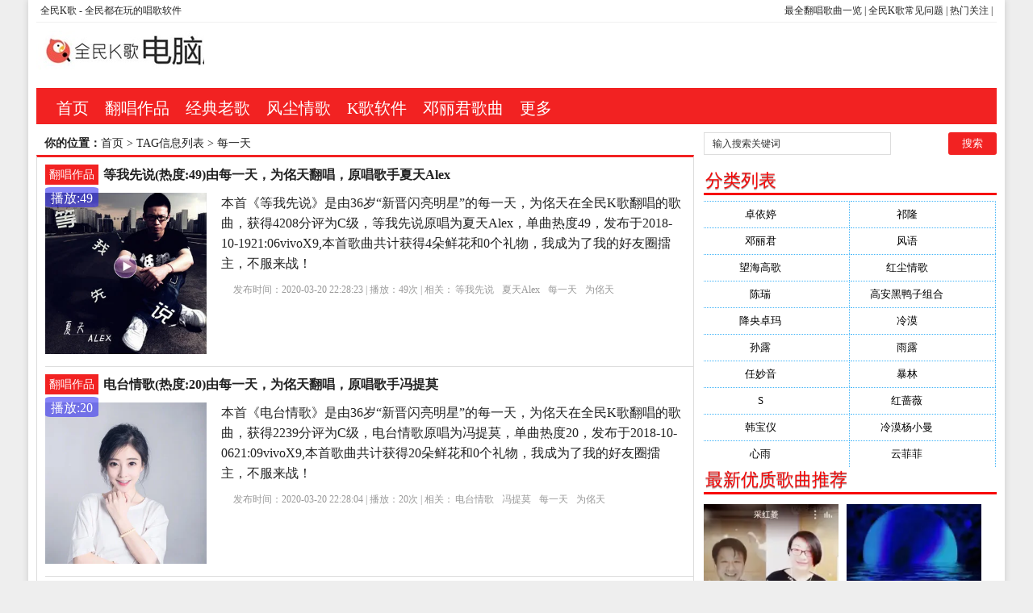

--- FILE ---
content_type: text/html; charset=utf-8
request_url: http://www.210x.cn/tags-75407-0.html
body_size: 11704
content:
<!DOCTYPE html PUBLIC "-//W3C//DTD XHTML 1.0 Transitional//EN" "http://www.w3.org/TR/xhtml1/DTD/xhtml1-transitional.dtd">
<html xmlns="http://www.w3.org/1999/xhtml" xml:lang="zh-CN" lang="zh-CN">
<head>
<meta http-equiv="Content-Type" content="text/html; charset=utf-8"/>
<meta http-equiv="Content-Language" content="zh-CN" />
<meta name="keywords" content="每一天,全民K歌,翻唱,歌曲" />
<meta name="description" content="全民K歌网页版为您提供每一天翻唱作品的在线播放以及翻唱歌曲的点赞和播放详情，K歌翻唱，热心粉丝留言评论等。歌曲版权归每一天原作者所有 " />
<title>每一天_每一天的歌曲作品大全 --【全民K歌】电脑k歌软件</title>
<meta name="viewport" content="width=device-width, initial-scale=1, maximum-scale=1">
<link rel="shortcut icon" href="/skin/ecms081/images/favicon.ico" />
<link rel="apple-touch-icon" href="/skin/ecms081/images/favicon_touch.png">
<link rel="stylesheet" rev="stylesheet" href="/skin/ecms081/css/default.css" type="text/css" media="screen" />
<script src="http://css.5d.ink/js/common.js" type="text/javascript"></script>
<script src="http://css.5d.ink/baidu.js" type="text/javascript"></script>
</head>
<body>
<div id="wrap">
<div id="topnav">
  <span>
  <a href="http://www.210x.cn/" title="全民K歌PC版">最全翻唱歌曲一览</a> | <a href="http://www.210x.cn/html/m/" title="全民K歌FIQ">全民K歌常见问题</a> |  <a href="http://www.210x.cn/zhdh/htlb/" title="热门搜索">热门关注</a> | 
  </span> 
  <a href="/" title="【全民K歌】电脑k歌软件">全民K歌</a> -  全民都在玩的唱歌软件
  </div>
<div id="head">
<h2><a href="/" title="【全民K歌】电脑k歌软件"></a></h2><dl id="ad1"><script src=/d/js/acmsd/thea1.js></script></dl><div class="clear"></div></div>

<div id="nav"><ul>
<li class=""><a href="/"  title="网站首页">首页</a></li>
        <li class=""><a href="/p/">翻唱作品</a></li>
            <li class=""><a href="http://www.210x.cn/e/search/result/?searchid=2430">经典老歌</a></li>
            <li class=""><a href="http://www.210x.cn/tags-46883-0.html">风尘情歌</a></li>
            <li class=""><a href="/down/">K歌软件</a></li>
            <li class=""><a href="http://www.210x.cn/tags-46855-0.html">邓丽君歌曲</a></li>
            <li class=""><a href="/zhdh/htlb/">更多</a></li>
    </ul></div>
<nav id="navs-wrap">
<div id="logos"><h1><a href="/" title="【全民K歌】电脑k歌软件">【全民K歌】电脑k歌软件</a></h1></div>
<div class="menu-icon">导航</div>
<ul id="navs" class="menu"><li class="searchBtn"><a name="search">本站搜索</a></li>
        <li class=""><a href="/p/">翻唱作品</a></li>
            <li class=""><a href="http://www.210x.cn/e/search/result/?searchid=2430">经典老歌</a></li>
            <li class=""><a href="http://www.210x.cn/tags-46883-0.html">风尘情歌</a></li>
            <li class=""><a href="/down/">K歌软件</a></li>
            <li class=""><a href="http://www.210x.cn/tags-46855-0.html">邓丽君歌曲</a></li>
            <li class=""><a href="/zhdh/htlb/">更多</a></li>
    </ul>
</nav>
<div id="left">
<div id="place"><strong>你的位置：</strong><a href='/'>首页</a>&nbsp;>&nbsp;TAG信息列表&nbsp;>&nbsp;每一天</div>
<div id="lieb">
 <dl>
  <dt><span><a target="_blank" href="/p/ " title="查看 翻唱作品 分类下的更多歌曲">翻唱作品</a></span>
    <h2><a target="_blank" href="/p/401492.html">等我先说(热度:49)由每一天，为佲天翻唱，原唱歌手夏天Alex</a></h2>
  </dt>
  <dd>
   <div id="tu"><a href="/p/401492.html" target="_blank" title="等我先说(热度:49)由每一天，为佲天翻唱，原唱歌手夏天Alex"><img src="http://y.gtimg.cn/music/photo_new/T002R300x300M0000020FOQV3t6ZmY.jpg?max_age=2592000" alt="等我先说(热度:49)由每一天，为佲天翻唱，原唱歌手夏天Alex" /></a></div>
<div class="price">播放:49</div>
    <div id="zi1" ><a target="_blank" href="/p/401492.html">本首《等我先说》是由36岁“新晋闪亮明星”的每一天，为佲天在全民K歌翻唱的歌曲，获得4208分评为C级，等我先说原唱为夏天Alex，单曲热度49，发布于2018-10-1921:06vivoX9,本首歌曲共计获得4朵鲜花和0个礼物，我成为了我的好友圈擂主，不服来战！</a>
      </p>
    </div>
    <p class="tags" >发布时间：2020-03-20 22:28:23 |  播放：<span>49次</span> | 相关：<a href='/e/tags/?tagname=%E7%AD%89%E6%88%91%E5%85%88%E8%AF%B4' target='_blank' rel='tag'>等我先说</a>&nbsp;&nbsp;<a href='/e/tags/?tagname=%E5%A4%8F%E5%A4%A9Alex' target='_blank' rel='tag'>夏天Alex</a>&nbsp;&nbsp;<a href='/e/tags/?tagname=%E6%AF%8F%E4%B8%80%E5%A4%A9' target='_blank' rel='tag'>每一天</a>&nbsp;&nbsp;<a href='/e/tags/?tagname=%E4%B8%BA%E4%BD%B2%E5%A4%A9' target='_blank' rel='tag'>为佲天</a>&nbsp;&nbsp;</p>
  </dd>
  <div class="clear"></div>
</dl><dl>
  <dt><span><a target="_blank" href="/p/ " title="查看 翻唱作品 分类下的更多歌曲">翻唱作品</a></span>
    <h2><a target="_blank" href="/p/401488.html">电台情歌(热度:20)由每一天，为佲天翻唱，原唱歌手冯提莫</a></h2>
  </dt>
  <dd>
   <div id="tu"><a href="/p/401488.html" target="_blank" title="电台情歌(热度:20)由每一天，为佲天翻唱，原唱歌手冯提莫"><img src="http://y.gtimg.cn/music/photo_new/T002R300x300M000sg001yMNFV23daTV.jpg?max_age=2592000" alt="电台情歌(热度:20)由每一天，为佲天翻唱，原唱歌手冯提莫" /></a></div>
<div class="price">播放:20</div>
    <div id="zi1" ><a target="_blank" href="/p/401488.html">本首《电台情歌》是由36岁“新晋闪亮明星”的每一天，为佲天在全民K歌翻唱的歌曲，获得2239分评为C级，电台情歌原唱为冯提莫，单曲热度20，发布于2018-10-0621:09vivoX9,本首歌曲共计获得20朵鲜花和0个礼物，我成为了我的好友圈擂主，不服来战！</a>
      </p>
    </div>
    <p class="tags" >发布时间：2020-03-20 22:28:04 |  播放：<span>20次</span> | 相关：<a href='/e/tags/?tagname=%E7%94%B5%E5%8F%B0%E6%83%85%E6%AD%8C' target='_blank' rel='tag'>电台情歌</a>&nbsp;&nbsp;<a href='/e/tags/?tagname=%E5%86%AF%E6%8F%90%E8%8E%AB' target='_blank' rel='tag'>冯提莫</a>&nbsp;&nbsp;<a href='/e/tags/?tagname=%E6%AF%8F%E4%B8%80%E5%A4%A9' target='_blank' rel='tag'>每一天</a>&nbsp;&nbsp;<a href='/e/tags/?tagname=%E4%B8%BA%E4%BD%B2%E5%A4%A9' target='_blank' rel='tag'>为佲天</a>&nbsp;&nbsp;</p>
  </dd>
  <div class="clear"></div>
</dl><dl>
  <dt><span><a target="_blank" href="/p/ " title="查看 翻唱作品 分类下的更多歌曲">翻唱作品</a></span>
    <h2><a target="_blank" href="/p/401487.html">练习(热度:65)由每一天，为佲天翻唱，原唱歌手刘德华</a></h2>
  </dt>
  <dd>
   <div id="tu"><a href="/p/401487.html" target="_blank" title="练习(热度:65)由每一天，为佲天翻唱，原唱歌手刘德华"><img src="http://y.gtimg.cn/music/photo_new/T002R300x300M0000019BIFa36iHM9.jpg?max_age=2592000" alt="练习(热度:65)由每一天，为佲天翻唱，原唱歌手刘德华" /></a></div>
<div class="price">播放:65</div>
    <div id="zi1" ><a target="_blank" href="/p/401487.html">本首《练习》是由36岁“新晋闪亮明星”的每一天，为佲天在全民K歌翻唱的歌曲，获得4253分评为C级，练习原唱为刘德华，单曲热度65，发布于2018-10-1122:15vivoX9,本首歌曲共计获得50朵鲜花和0个礼物，我成为了我的好友圈擂主，不服来战！</a>
      </p>
    </div>
    <p class="tags" >发布时间：2020-03-20 22:28:02 |  播放：<span>65次</span> | 相关：<a href='/e/tags/?tagname=%E7%BB%83%E4%B9%A0' target='_blank' rel='tag'>练习</a>&nbsp;&nbsp;<a href='/e/tags/?tagname=%E5%88%98%E5%BE%B7%E5%8D%8E' target='_blank' rel='tag'>刘德华</a>&nbsp;&nbsp;<a href='/e/tags/?tagname=%E6%AF%8F%E4%B8%80%E5%A4%A9' target='_blank' rel='tag'>每一天</a>&nbsp;&nbsp;<a href='/e/tags/?tagname=%E4%B8%BA%E4%BD%B2%E5%A4%A9' target='_blank' rel='tag'>为佲天</a>&nbsp;&nbsp;</p>
  </dd>
  <div class="clear"></div>
</dl><dl>
  <dt><span><a target="_blank" href="/p/ " title="查看 翻唱作品 分类下的更多歌曲">翻唱作品</a></span>
    <h2><a target="_blank" href="/p/401486.html">秋风落叶(热度:53)由每一天，为佲天翻唱，原唱歌手姜玉阳</a></h2>
  </dt>
  <dd>
   <div id="tu"><a href="/p/401486.html" target="_blank" title="秋风落叶(热度:53)由每一天，为佲天翻唱，原唱歌手姜玉阳"><img src="http://y.gtimg.cn/music/photo_new/T002R300x300M000002ny5fM3NNRde.jpg?max_age=2592000" alt="秋风落叶(热度:53)由每一天，为佲天翻唱，原唱歌手姜玉阳" /></a></div>
<div class="price">播放:53</div>
    <div id="zi1" ><a target="_blank" href="/p/401486.html">本首《秋风落叶》是由36岁“新晋闪亮明星”的每一天，为佲天在全民K歌翻唱的歌曲，获得3368分评为C级，秋风落叶原唱为姜玉阳，单曲热度53，发布于2018-10-2111:17vivoX9,本首歌曲共计获得8朵鲜花和0个礼物，我成为了我的好友圈擂主，不服来战！</a>
      </p>
    </div>
    <p class="tags" >发布时间：2020-03-20 22:27:57 |  播放：<span>53次</span> | 相关：<a href='/e/tags/?tagname=%E7%A7%8B%E9%A3%8E%E8%90%BD%E5%8F%B6' target='_blank' rel='tag'>秋风落叶</a>&nbsp;&nbsp;<a href='/e/tags/?tagname=%E5%A7%9C%E7%8E%89%E9%98%B3' target='_blank' rel='tag'>姜玉阳</a>&nbsp;&nbsp;<a href='/e/tags/?tagname=%E6%AF%8F%E4%B8%80%E5%A4%A9' target='_blank' rel='tag'>每一天</a>&nbsp;&nbsp;<a href='/e/tags/?tagname=%E4%B8%BA%E4%BD%B2%E5%A4%A9' target='_blank' rel='tag'>为佲天</a>&nbsp;&nbsp;</p>
  </dd>
  <div class="clear"></div>
</dl><dl>
  <dt><span><a target="_blank" href="/p/ " title="查看 翻唱作品 分类下的更多歌曲">翻唱作品</a></span>
    <h2><a target="_blank" href="/p/401485.html">李白(热度:23)由每一天，为佲天翻唱，原唱歌手李荣浩</a></h2>
  </dt>
  <dd>
   <div id="tu"><a href="/p/401485.html" target="_blank" title="李白(热度:23)由每一天，为佲天翻唱，原唱歌手李荣浩"><img src="http://y.gtimg.cn/music/photo_new/T002R300x300M000004AhJHV3slLjN.jpg?max_age=2592000" alt="李白(热度:23)由每一天，为佲天翻唱，原唱歌手李荣浩" /></a></div>
<div class="price">播放:23</div>
    <div id="zi1" ><a target="_blank" href="/p/401485.html">本首《李白》是由36岁“新晋闪亮明星”的每一天，为佲天在全民K歌翻唱的歌曲，获得3635分评为C级，李白原唱为李荣浩，单曲热度23，发布于2018-11-0722:39vivoX9,本首歌曲共计获得16朵鲜花和0个礼物，我成为了我的好友圈擂主，不服来战！</a>
      </p>
    </div>
    <p class="tags" >发布时间：2020-03-20 22:27:52 |  播放：<span>23次</span> | 相关：<a href='/e/tags/?tagname=%E6%9D%8E%E7%99%BD' target='_blank' rel='tag'>李白</a>&nbsp;&nbsp;<a href='/e/tags/?tagname=%E6%9D%8E%E8%8D%A3%E6%B5%A9' target='_blank' rel='tag'>李荣浩</a>&nbsp;&nbsp;<a href='/e/tags/?tagname=%E6%AF%8F%E4%B8%80%E5%A4%A9' target='_blank' rel='tag'>每一天</a>&nbsp;&nbsp;<a href='/e/tags/?tagname=%E4%B8%BA%E4%BD%B2%E5%A4%A9' target='_blank' rel='tag'>为佲天</a>&nbsp;&nbsp;</p>
  </dd>
  <div class="clear"></div>
</dl><dl>
  <dt><span><a target="_blank" href="/p/ " title="查看 翻唱作品 分类下的更多歌曲">翻唱作品</a></span>
    <h2><a target="_blank" href="/p/401483.html">红尘来去一场梦(Live)(热度:14)由每一天，为佲天翻唱，原唱歌手普罗米修斯</a></h2>
  </dt>
  <dd>
   <div id="tu"><a href="/p/401483.html" target="_blank" title="红尘来去一场梦(Live)(热度:14)由每一天，为佲天翻唱，原唱歌手普罗米修斯"><img src="http://y.gtimg.cn/music/photo_new/T002R300x300M000000sUgE748GowL.jpg?max_age=2592000" alt="红尘来去一场梦(Live)(热度:14)由每一天，为佲天翻唱，原唱歌手普罗米修斯" /></a></div>
<div class="price">播放:14</div>
    <div id="zi1" ><a target="_blank" href="/p/401483.html">本首《红尘来去一场梦(Live)》是由36岁“新晋闪亮明星”的每一天，为佲天在全民K歌翻唱的歌曲，获得2613分评为C级，红尘来去一场梦(Live)原唱为普罗米修斯，单曲热度14，发布于2018-10-2118:02vivoX9,本首歌曲共计获得0朵鲜花和0个礼物，我成为了我的好友圈擂主，不服来战！</a>
      </p>
    </div>
    <p class="tags" >发布时间：2020-03-20 22:27:38 |  播放：<span>14次</span> | 相关：<a href='/e/tags/?tagname=%E7%BA%A2%E5%B0%98%E6%9D%A5%E5%8E%BB%E4%B8%80%E5%9C%BA%E6%A2%A6%28Live%29' target='_blank' rel='tag'>红尘来去一场梦(Live)</a>&nbsp;&nbsp;<a href='/e/tags/?tagname=%E6%99%AE%E7%BD%97%E7%B1%B3%E4%BF%AE%E6%96%AF' target='_blank' rel='tag'>普罗米修斯</a>&nbsp;&nbsp;<a href='/e/tags/?tagname=%E6%AF%8F%E4%B8%80%E5%A4%A9' target='_blank' rel='tag'>每一天</a>&nbsp;&nbsp;<a href='/e/tags/?tagname=%E4%B8%BA%E4%BD%B2%E5%A4%A9' target='_blank' rel='tag'>为佲天</a>&nbsp;&nbsp;</p>
  </dd>
  <div class="clear"></div>
</dl><dl>
  <dt><span><a target="_blank" href="/p/ " title="查看 翻唱作品 分类下的更多歌曲">翻唱作品</a></span>
    <h2><a target="_blank" href="/p/401482.html">爱情惹的祸(热度:38)由每一天，为佲天翻唱，原唱歌手姜玉阳</a></h2>
  </dt>
  <dd>
   <div id="tu"><a href="/p/401482.html" target="_blank" title="爱情惹的祸(热度:38)由每一天，为佲天翻唱，原唱歌手姜玉阳"><img src="http://y.gtimg.cn/music/photo_new/T002R300x300M000004Maxh31tE7EY.jpg?max_age=2592000" alt="爱情惹的祸(热度:38)由每一天，为佲天翻唱，原唱歌手姜玉阳" /></a></div>
<div class="price">播放:38</div>
    <div id="zi1" ><a target="_blank" href="/p/401482.html">本首《爱情惹的祸》是由36岁“新晋闪亮明星”的每一天，为佲天在全民K歌翻唱的歌曲，获得3821分评为C级，爱情惹的祸原唱为姜玉阳，单曲热度38，发布于2018-10-2219:44vivoX9,本首歌曲共计获得12朵鲜花和0个礼物，我成为了我的好友圈擂主，不服来战！</a>
      </p>
    </div>
    <p class="tags" >发布时间：2020-03-20 22:27:36 |  播放：<span>38次</span> | 相关：<a href='/e/tags/?tagname=%E7%88%B1%E6%83%85%E6%83%B9%E7%9A%84%E7%A5%B8' target='_blank' rel='tag'>爱情惹的祸</a>&nbsp;&nbsp;<a href='/e/tags/?tagname=%E5%A7%9C%E7%8E%89%E9%98%B3' target='_blank' rel='tag'>姜玉阳</a>&nbsp;&nbsp;<a href='/e/tags/?tagname=%E6%AF%8F%E4%B8%80%E5%A4%A9' target='_blank' rel='tag'>每一天</a>&nbsp;&nbsp;<a href='/e/tags/?tagname=%E4%B8%BA%E4%BD%B2%E5%A4%A9' target='_blank' rel='tag'>为佲天</a>&nbsp;&nbsp;</p>
  </dd>
  <div class="clear"></div>
</dl><dl>
  <dt><span><a target="_blank" href="/p/ " title="查看 翻唱作品 分类下的更多歌曲">翻唱作品</a></span>
    <h2><a target="_blank" href="/p/401481.html">忘记(热度:24)由每一天，为佲天翻唱，原唱歌手周传雄</a></h2>
  </dt>
  <dd>
   <div id="tu"><a href="/p/401481.html" target="_blank" title="忘记(热度:24)由每一天，为佲天翻唱，原唱歌手周传雄"><img src="http://y.gtimg.cn/music/photo_new/T002R300x300M000001U6x8f2uJhig.jpg?max_age=2592000" alt="忘记(热度:24)由每一天，为佲天翻唱，原唱歌手周传雄" /></a></div>
<div class="price">播放:24</div>
    <div id="zi1" ><a target="_blank" href="/p/401481.html">本首《忘记》是由36岁“新晋闪亮明星”的每一天，为佲天在全民K歌翻唱的歌曲，获得3916分评为C级，忘记原唱为周传雄，单曲热度24，发布于2018-10-2516:03vivoX9,本首歌曲共计获得0朵鲜花和2个礼物，我成为了我的好友圈擂主，不服来战！</a>
      </p>
    </div>
    <p class="tags" >发布时间：2020-03-20 22:27:33 |  播放：<span>24次</span> | 相关：<a href='/e/tags/?tagname=%E5%BF%98%E8%AE%B0' target='_blank' rel='tag'>忘记</a>&nbsp;&nbsp;<a href='/e/tags/?tagname=%E5%91%A8%E4%BC%A0%E9%9B%84' target='_blank' rel='tag'>周传雄</a>&nbsp;&nbsp;<a href='/e/tags/?tagname=%E6%AF%8F%E4%B8%80%E5%A4%A9' target='_blank' rel='tag'>每一天</a>&nbsp;&nbsp;<a href='/e/tags/?tagname=%E4%B8%BA%E4%BD%B2%E5%A4%A9' target='_blank' rel='tag'>为佲天</a>&nbsp;&nbsp;</p>
  </dd>
  <div class="clear"></div>
</dl><dl>
  <dt><span><a target="_blank" href="/p/ " title="查看 翻唱作品 分类下的更多歌曲">翻唱作品</a></span>
    <h2><a target="_blank" href="/p/401480.html">传奇(热度:92)由每一天，为佲天翻唱，原唱歌手李健</a></h2>
  </dt>
  <dd>
   <div id="tu"><a href="/p/401480.html" target="_blank" title="传奇(热度:92)由每一天，为佲天翻唱，原唱歌手李健"><img src="http://y.gtimg.cn/music/photo_new/T002R300x300M000002aeH9k232xCz.jpg?max_age=2592000" alt="传奇(热度:92)由每一天，为佲天翻唱，原唱歌手李健" /></a></div>
<div class="price">播放:92</div>
    <div id="zi1" ><a target="_blank" href="/p/401480.html">本首《传奇》是由36岁“新晋闪亮明星”的每一天，为佲天在全民K歌翻唱的歌曲，获得3359分评为C级，传奇原唱为李健，单曲热度92，发布于2018-10-2720:34vivoX9,本首歌曲共计获得6朵鲜花和10个礼物，我唱了一首歌，快来听听吧。</a>
      </p>
    </div>
    <p class="tags" >发布时间：2020-03-20 22:27:29 |  播放：<span>92次</span> | 相关：<a href='/e/tags/?tagname=%E4%BC%A0%E5%A5%87' target='_blank' rel='tag'>传奇</a>&nbsp;&nbsp;<a href='/e/tags/?tagname=%E6%9D%8E%E5%81%A5' target='_blank' rel='tag'>李健</a>&nbsp;&nbsp;<a href='/e/tags/?tagname=%E6%AF%8F%E4%B8%80%E5%A4%A9' target='_blank' rel='tag'>每一天</a>&nbsp;&nbsp;<a href='/e/tags/?tagname=%E4%B8%BA%E4%BD%B2%E5%A4%A9' target='_blank' rel='tag'>为佲天</a>&nbsp;&nbsp;</p>
  </dd>
  <div class="clear"></div>
</dl><dl>
  <dt><span><a target="_blank" href="/p/ " title="查看 翻唱作品 分类下的更多歌曲">翻唱作品</a></span>
    <h2><a target="_blank" href="/p/401479.html">忘情水(无和声3D版)(热度:20)由每一天，为佲天翻唱，原唱歌手刘德华</a></h2>
  </dt>
  <dd>
   <div id="tu"><a href="/p/401479.html" target="_blank" title="忘情水(无和声3D版)(热度:20)由每一天，为佲天翻唱，原唱歌手刘德华"><img src="http://y.gtimg.cn/music/photo_new/T002R300x300M000004PDB6S0DGTmZ.jpg?max_age=2592000" alt="忘情水(无和声3D版)(热度:20)由每一天，为佲天翻唱，原唱歌手刘德华" /></a></div>
<div class="price">播放:20</div>
    <div id="zi1" ><a target="_blank" href="/p/401479.html">本首《忘情水(无和声3D版)》是由36岁“新晋闪亮明星”的每一天，为佲天在全民K歌翻唱的歌曲，获得4966分评为C级，忘情水(无和声3D版)原唱为刘德华，单曲热度20，发布于2018-11-0122:03vivoX9,本首歌曲共计获得26朵鲜花和0个礼物，我成为了我的好友圈擂主，不服来战！</a>
      </p>
    </div>
    <p class="tags" >发布时间：2020-03-20 22:27:21 |  播放：<span>20次</span> | 相关：<a href='/e/tags/?tagname=%E5%BF%98%E6%83%85%E6%B0%B4%28%E6%97%A0%E5%92%8C%E5%A3%B03D%E7%89%88%29' target='_blank' rel='tag'>忘情水(无和声3D版)</a>&nbsp;&nbsp;<a href='/e/tags/?tagname=%E5%88%98%E5%BE%B7%E5%8D%8E' target='_blank' rel='tag'>刘德华</a>&nbsp;&nbsp;<a href='/e/tags/?tagname=%E6%AF%8F%E4%B8%80%E5%A4%A9' target='_blank' rel='tag'>每一天</a>&nbsp;&nbsp;<a href='/e/tags/?tagname=%E4%B8%BA%E4%BD%B2%E5%A4%A9' target='_blank' rel='tag'>为佲天</a>&nbsp;&nbsp;</p>
  </dd>
  <div class="clear"></div>
</dl><dl>
  <dt><span><a target="_blank" href="/p/ " title="查看 翻唱作品 分类下的更多歌曲">翻唱作品</a></span>
    <h2><a target="_blank" href="/p/401478.html">想和你去吹吹风(热度:46)由每一天，为佲天翻唱，原唱歌手张学友</a></h2>
  </dt>
  <dd>
   <div id="tu"><a href="/p/401478.html" target="_blank" title="想和你去吹吹风(热度:46)由每一天，为佲天翻唱，原唱歌手张学友"><img src="http://y.gtimg.cn/music/photo_new/T002R300x300M000002KQHsQ4CYI5b.jpg?max_age=2592000" alt="想和你去吹吹风(热度:46)由每一天，为佲天翻唱，原唱歌手张学友" /></a></div>
<div class="price">播放:46</div>
    <div id="zi1" ><a target="_blank" href="/p/401478.html">本首《想和你去吹吹风》是由36岁“新晋闪亮明星”的每一天，为佲天在全民K歌翻唱的歌曲，获得3802分评为C级，想和你去吹吹风原唱为张学友，单曲热度46，发布于2018-11-0221:47vivoX9,本首歌曲共计获得6朵鲜花和0个礼物，我成为了我的好友圈擂主，不服来战！</a>
      </p>
    </div>
    <p class="tags" >发布时间：2020-03-20 22:27:18 |  播放：<span>46次</span> | 相关：<a href='/e/tags/?tagname=%E6%83%B3%E5%92%8C%E4%BD%A0%E5%8E%BB%E5%90%B9%E5%90%B9%E9%A3%8E' target='_blank' rel='tag'>想和你去吹吹风</a>&nbsp;&nbsp;<a href='/e/tags/?tagname=%E5%BC%A0%E5%AD%A6%E5%8F%8B' target='_blank' rel='tag'>张学友</a>&nbsp;&nbsp;<a href='/e/tags/?tagname=%E6%AF%8F%E4%B8%80%E5%A4%A9' target='_blank' rel='tag'>每一天</a>&nbsp;&nbsp;<a href='/e/tags/?tagname=%E4%B8%BA%E4%BD%B2%E5%A4%A9' target='_blank' rel='tag'>为佲天</a>&nbsp;&nbsp;</p>
  </dd>
  <div class="clear"></div>
</dl><dl>
  <dt><span><a target="_blank" href="/p/ " title="查看 翻唱作品 分类下的更多歌曲">翻唱作品</a></span>
    <h2><a target="_blank" href="/p/401476.html">好想再爱你(热度:114)由每一天，为佲天翻唱，原唱歌手潘广益</a></h2>
  </dt>
  <dd>
   <div id="tu"><a href="/p/401476.html" target="_blank" title="好想再爱你(热度:114)由每一天，为佲天翻唱，原唱歌手潘广益"><img src="http://y.gtimg.cn/music/photo_new/T002R300x300M0000026GJs40l1xnY.jpg?max_age=2592000" alt="好想再爱你(热度:114)由每一天，为佲天翻唱，原唱歌手潘广益" /></a></div>
<div class="price">播放:114</div>
    <div id="zi1" ><a target="_blank" href="/p/401476.html">本首《好想再爱你》是由36岁“新晋闪亮明星”的每一天，为佲天在全民K歌翻唱的歌曲，获得932分评为C级，好想再爱你原唱为潘广益，单曲热度114，发布于2018-01-1818:50vivoX9,本首歌曲共计获得32朵鲜花和0个礼物，我唱了一首歌，快来听听吧。</a>
      </p>
    </div>
    <p class="tags" >发布时间：2020-03-20 22:27:11 |  播放：<span>114次</span> | 相关：<a href='/e/tags/?tagname=%E5%A5%BD%E6%83%B3%E5%86%8D%E7%88%B1%E4%BD%A0' target='_blank' rel='tag'>好想再爱你</a>&nbsp;&nbsp;<a href='/e/tags/?tagname=%E6%BD%98%E5%B9%BF%E7%9B%8A' target='_blank' rel='tag'>潘广益</a>&nbsp;&nbsp;<a href='/e/tags/?tagname=%E6%AF%8F%E4%B8%80%E5%A4%A9' target='_blank' rel='tag'>每一天</a>&nbsp;&nbsp;<a href='/e/tags/?tagname=%E4%B8%BA%E4%BD%B2%E5%A4%A9' target='_blank' rel='tag'>为佲天</a>&nbsp;&nbsp;</p>
  </dd>
  <div class="clear"></div>
</dl><dl>
  <dt><span><a target="_blank" href="/p/ " title="查看 翻唱作品 分类下的更多歌曲">翻唱作品</a></span>
    <h2><a target="_blank" href="/p/401475.html">心要让你听见(热度:38)由每一天，为佲天翻唱，原唱歌手邰正宵</a></h2>
  </dt>
  <dd>
   <div id="tu"><a href="/p/401475.html" target="_blank" title="心要让你听见(热度:38)由每一天，为佲天翻唱，原唱歌手邰正宵"><img src="http://y.gtimg.cn/music/photo_new/T002R300x300M000000iOhdv4flQWG.jpg?max_age=2592000" alt="心要让你听见(热度:38)由每一天，为佲天翻唱，原唱歌手邰正宵" /></a></div>
<div class="price">播放:38</div>
    <div id="zi1" ><a target="_blank" href="/p/401475.html">本首《心要让你听见》是由36岁“新晋闪亮明星”的每一天，为佲天在全民K歌翻唱的歌曲，获得5329分评为C级，心要让你听见原唱为邰正宵，单曲热度38，发布于2018-10-0721:38vivoX9,本首歌曲共计获得0朵鲜花和1个礼物，我成为了我的好友圈擂主，不服来战！</a>
      </p>
    </div>
    <p class="tags" >发布时间：2020-03-20 22:27:09 |  播放：<span>38次</span> | 相关：<a href='/e/tags/?tagname=%E5%BF%83%E8%A6%81%E8%AE%A9%E4%BD%A0%E5%90%AC%E8%A7%81' target='_blank' rel='tag'>心要让你听见</a>&nbsp;&nbsp;<a href='/e/tags/?tagname=%E9%82%B0%E6%AD%A3%E5%AE%B5' target='_blank' rel='tag'>邰正宵</a>&nbsp;&nbsp;<a href='/e/tags/?tagname=%E6%AF%8F%E4%B8%80%E5%A4%A9' target='_blank' rel='tag'>每一天</a>&nbsp;&nbsp;<a href='/e/tags/?tagname=%E4%B8%BA%E4%BD%B2%E5%A4%A9' target='_blank' rel='tag'>为佲天</a>&nbsp;&nbsp;</p>
  </dd>
  <div class="clear"></div>
</dl><dl>
  <dt><span><a target="_blank" href="/p/ " title="查看 翻唱作品 分类下的更多歌曲">翻唱作品</a></span>
    <h2><a target="_blank" href="/p/401474.html">完美生活(热度:21)由每一天，为佲天翻唱，原唱歌手许巍</a></h2>
  </dt>
  <dd>
   <div id="tu"><a href="/p/401474.html" target="_blank" title="完美生活(热度:21)由每一天，为佲天翻唱，原唱歌手许巍"><img src="http://y.gtimg.cn/music/photo_new/T002R300x300M000003GDQSA1c4k5T.jpg?max_age=2592000" alt="完美生活(热度:21)由每一天，为佲天翻唱，原唱歌手许巍" /></a></div>
<div class="price">播放:21</div>
    <div id="zi1" ><a target="_blank" href="/p/401474.html">本首《完美生活》是由36岁“新晋闪亮明星”的每一天，为佲天在全民K歌翻唱的歌曲，获得4312分评为C级，完美生活原唱为许巍，单曲热度21，发布于2018-10-1521:22vivoX9,本首歌曲共计获得0朵鲜花和0个礼物，我成为了我的好友圈擂主，不服来战！</a>
      </p>
    </div>
    <p class="tags" >发布时间：2020-03-20 22:27:06 |  播放：<span>21次</span> | 相关：<a href='/e/tags/?tagname=%E5%AE%8C%E7%BE%8E%E7%94%9F%E6%B4%BB' target='_blank' rel='tag'>完美生活</a>&nbsp;&nbsp;<a href='/e/tags/?tagname=%E8%AE%B8%E5%B7%8D' target='_blank' rel='tag'>许巍</a>&nbsp;&nbsp;<a href='/e/tags/?tagname=%E6%AF%8F%E4%B8%80%E5%A4%A9' target='_blank' rel='tag'>每一天</a>&nbsp;&nbsp;<a href='/e/tags/?tagname=%E4%B8%BA%E4%BD%B2%E5%A4%A9' target='_blank' rel='tag'>为佲天</a>&nbsp;&nbsp;</p>
  </dd>
  <div class="clear"></div>
</dl><dl>
  <dt><span><a target="_blank" href="/p/ " title="查看 翻唱作品 分类下的更多歌曲">翻唱作品</a></span>
    <h2><a target="_blank" href="/p/401473.html">为你我受冷风吹(热度:86)由每一天，为佲天翻唱，原唱歌手胡彦斌</a></h2>
  </dt>
  <dd>
   <div id="tu"><a href="/p/401473.html" target="_blank" title="为你我受冷风吹(热度:86)由每一天，为佲天翻唱，原唱歌手胡彦斌"><img src="http://y.gtimg.cn/music/photo_new/T002R300x300M000003f2csz26yPNf.jpg?max_age=2592000" alt="为你我受冷风吹(热度:86)由每一天，为佲天翻唱，原唱歌手胡彦斌" /></a></div>
<div class="price">播放:86</div>
    <div id="zi1" ><a target="_blank" href="/p/401473.html">本首《为你我受冷风吹》是由36岁“新晋闪亮明星”的每一天，为佲天在全民K歌翻唱的歌曲，获得4748分评为C级，为你我受冷风吹原唱为胡彦斌，单曲热度86，发布于2018-10-1523:01vivoX9,本首歌曲共计获得6朵鲜花和1个礼物，我成为了我的好友圈擂主，不服来战！</a>
      </p>
    </div>
    <p class="tags" >发布时间：2020-03-20 22:27:04 |  播放：<span>86次</span> | 相关：<a href='/e/tags/?tagname=%E4%B8%BA%E4%BD%A0%E6%88%91%E5%8F%97%E5%86%B7%E9%A3%8E%E5%90%B9' target='_blank' rel='tag'>为你我受冷风吹</a>&nbsp;&nbsp;<a href='/e/tags/?tagname=%E8%83%A1%E5%BD%A6%E6%96%8C' target='_blank' rel='tag'>胡彦斌</a>&nbsp;&nbsp;<a href='/e/tags/?tagname=%E6%AF%8F%E4%B8%80%E5%A4%A9' target='_blank' rel='tag'>每一天</a>&nbsp;&nbsp;<a href='/e/tags/?tagname=%E4%B8%BA%E4%BD%B2%E5%A4%A9' target='_blank' rel='tag'>为佲天</a>&nbsp;&nbsp;</p>
  </dd>
  <div class="clear"></div>
</dl><dl>
  <dt><span><a target="_blank" href="/p/ " title="查看 翻唱作品 分类下的更多歌曲">翻唱作品</a></span>
    <h2><a target="_blank" href="/p/401472.html">不要在我寂寞的时候说爱我(热度:19)由每一天，为佲天翻唱，原唱歌手郑源</a></h2>
  </dt>
  <dd>
   <div id="tu"><a href="/p/401472.html" target="_blank" title="不要在我寂寞的时候说爱我(热度:19)由每一天，为佲天翻唱，原唱歌手郑源"><img src="http://y.gtimg.cn/music/photo_new/T002R300x300M000003VnpNe4aLEqO.jpg?max_age=2592000" alt="不要在我寂寞的时候说爱我(热度:19)由每一天，为佲天翻唱，原唱歌手郑源" /></a></div>
<div class="price">播放:19</div>
    <div id="zi1" ><a target="_blank" href="/p/401472.html">本首《不要在我寂寞的时候说爱我》是由36岁“新晋闪亮明星”的每一天，为佲天在全民K歌翻唱的歌曲，获得3543分评为C级，不要在我寂寞的时候说爱我原唱为郑源，单曲热度19，发布于2018-10-1822:44vivoX9,本首歌曲共计获得5朵鲜花和0个礼物，我成为了我的好友圈擂主，不服来战！</a>
      </p>
    </div>
    <p class="tags" >发布时间：2020-03-20 22:27:01 |  播放：<span>19次</span> | 相关：<a href='/e/tags/?tagname=%E4%B8%8D%E8%A6%81%E5%9C%A8%E6%88%91%E5%AF%82%E5%AF%9E%E7%9A%84%E6%97%B6%E5%80%99%E8%AF%B4%E7%88%B1%E6%88%91' target='_blank' rel='tag'>不要在我寂寞的时候说爱我</a>&nbsp;&nbsp;<a href='/e/tags/?tagname=%E9%83%91%E6%BA%90' target='_blank' rel='tag'>郑源</a>&nbsp;&nbsp;<a href='/e/tags/?tagname=%E6%AF%8F%E4%B8%80%E5%A4%A9' target='_blank' rel='tag'>每一天</a>&nbsp;&nbsp;<a href='/e/tags/?tagname=%E4%B8%BA%E4%BD%B2%E5%A4%A9' target='_blank' rel='tag'>为佲天</a>&nbsp;&nbsp;</p>
  </dd>
  <div class="clear"></div>
</dl><dl>
  <dt><span><a target="_blank" href="/p/ " title="查看 翻唱作品 分类下的更多歌曲">翻唱作品</a></span>
    <h2><a target="_blank" href="/p/401471.html">像我这样的人(Live)(热度:171)由每一天，为佲天翻唱，原唱歌手毛不易</a></h2>
  </dt>
  <dd>
   <div id="tu"><a href="/p/401471.html" target="_blank" title="像我这样的人(Live)(热度:171)由每一天，为佲天翻唱，原唱歌手毛不易"><img src="http://y.gtimg.cn/music/photo_new/T002R300x300M0000001n7a82gh6IY.jpg?max_age=2592000" alt="像我这样的人(Live)(热度:171)由每一天，为佲天翻唱，原唱歌手毛不易" /></a></div>
<div class="price">播放:171</div>
    <div id="zi1" ><a target="_blank" href="/p/401471.html">本首《像我这样的人(Live)》是由36岁“新晋闪亮明星”的每一天，为佲天在全民K歌翻唱的歌曲，获得2914分评为C级，像我这样的人(Live)原唱为毛不易，单曲热度171，发布于2018-10-1922:02vivoX9,本首歌曲共计获得61朵鲜花和4个礼物，我成为了我的好友圈擂主，不服来战！</a>
      </p>
    </div>
    <p class="tags" >发布时间：2020-03-20 22:26:56 |  播放：<span>171次</span> | 相关：<a href='/e/tags/?tagname=%E5%83%8F%E6%88%91%E8%BF%99%E6%A0%B7%E7%9A%84%E4%BA%BA%28Live%29' target='_blank' rel='tag'>像我这样的人(Live)</a>&nbsp;&nbsp;<a href='/e/tags/?tagname=%E6%AF%9B%E4%B8%8D%E6%98%93' target='_blank' rel='tag'>毛不易</a>&nbsp;&nbsp;<a href='/e/tags/?tagname=%E6%AF%8F%E4%B8%80%E5%A4%A9' target='_blank' rel='tag'>每一天</a>&nbsp;&nbsp;<a href='/e/tags/?tagname=%E4%B8%BA%E4%BD%B2%E5%A4%A9' target='_blank' rel='tag'>为佲天</a>&nbsp;&nbsp;</p>
  </dd>
  <div class="clear"></div>
</dl><dl>
  <dt><span><a target="_blank" href="/p/ " title="查看 翻唱作品 分类下的更多歌曲">翻唱作品</a></span>
    <h2><a target="_blank" href="/p/401468.html">寒江雪(热度:55)由每一天，为佲天翻唱，原唱歌手郑源</a></h2>
  </dt>
  <dd>
   <div id="tu"><a href="/p/401468.html" target="_blank" title="寒江雪(热度:55)由每一天，为佲天翻唱，原唱歌手郑源"><img src="http://y.gtimg.cn/music/photo_new/T002R300x300M0000049Wa3V160UtH.jpg?max_age=2592000" alt="寒江雪(热度:55)由每一天，为佲天翻唱，原唱歌手郑源" /></a></div>
<div class="price">播放:55</div>
    <div id="zi1" ><a target="_blank" href="/p/401468.html">本首《寒江雪》是由36岁“新晋闪亮明星”的每一天，为佲天在全民K歌翻唱的歌曲，获得3220分评为C级，寒江雪原唱为郑源，单曲热度55，发布于2018-10-2122:13vivoX9,本首歌曲共计获得2朵鲜花和0个礼物，我成为了我的好友圈擂主，不服来战！</a>
      </p>
    </div>
    <p class="tags" >发布时间：2020-03-20 22:25:45 |  播放：<span>55次</span> | 相关：<a href='/e/tags/?tagname=%E5%AF%92%E6%B1%9F%E9%9B%AA' target='_blank' rel='tag'>寒江雪</a>&nbsp;&nbsp;<a href='/e/tags/?tagname=%E9%83%91%E6%BA%90' target='_blank' rel='tag'>郑源</a>&nbsp;&nbsp;<a href='/e/tags/?tagname=%E6%AF%8F%E4%B8%80%E5%A4%A9' target='_blank' rel='tag'>每一天</a>&nbsp;&nbsp;<a href='/e/tags/?tagname=%E4%B8%BA%E4%BD%B2%E5%A4%A9' target='_blank' rel='tag'>为佲天</a>&nbsp;&nbsp;</p>
  </dd>
  <div class="clear"></div>
</dl><dl>
  <dt><span><a target="_blank" href="/p/ " title="查看 翻唱作品 分类下的更多歌曲">翻唱作品</a></span>
    <h2><a target="_blank" href="/p/401467.html">孤单爱情海(热度:26)由每一天，为佲天翻唱，原唱歌手黄品源</a></h2>
  </dt>
  <dd>
   <div id="tu"><a href="/p/401467.html" target="_blank" title="孤单爱情海(热度:26)由每一天，为佲天翻唱，原唱歌手黄品源"><img src="http://y.gtimg.cn/music/photo_new/T002R300x300M000000tccYp0v49ak.jpg?max_age=2592000" alt="孤单爱情海(热度:26)由每一天，为佲天翻唱，原唱歌手黄品源" /></a></div>
<div class="price">播放:26</div>
    <div id="zi1" ><a target="_blank" href="/p/401467.html">本首《孤单爱情海》是由36岁“新晋闪亮明星”的每一天，为佲天在全民K歌翻唱的歌曲，获得4791分评为C级，孤单爱情海原唱为黄品源，单曲热度26，发布于2018-10-2521:17vivoX9,本首歌曲共计获得0朵鲜花和0个礼物，我成为了我的好友圈擂主，不服来战！</a>
      </p>
    </div>
    <p class="tags" >发布时间：2020-03-20 22:25:43 |  播放：<span>26次</span> | 相关：<a href='/e/tags/?tagname=%E5%AD%A4%E5%8D%95%E7%88%B1%E6%83%85%E6%B5%B7' target='_blank' rel='tag'>孤单爱情海</a>&nbsp;&nbsp;<a href='/e/tags/?tagname=%E9%BB%84%E5%93%81%E6%BA%90' target='_blank' rel='tag'>黄品源</a>&nbsp;&nbsp;<a href='/e/tags/?tagname=%E6%AF%8F%E4%B8%80%E5%A4%A9' target='_blank' rel='tag'>每一天</a>&nbsp;&nbsp;<a href='/e/tags/?tagname=%E4%B8%BA%E4%BD%B2%E5%A4%A9' target='_blank' rel='tag'>为佲天</a>&nbsp;&nbsp;</p>
  </dd>
  <div class="clear"></div>
</dl><dl>
  <dt><span><a target="_blank" href="/p/ " title="查看 翻唱作品 分类下的更多歌曲">翻唱作品</a></span>
    <h2><a target="_blank" href="/p/401466.html">蝴蝶(热度:34)由每一天，为佲天翻唱，原唱歌手胡彦斌</a></h2>
  </dt>
  <dd>
   <div id="tu"><a href="/p/401466.html" target="_blank" title="蝴蝶(热度:34)由每一天，为佲天翻唱，原唱歌手胡彦斌"><img src="http://y.gtimg.cn/music/photo_new/T002R300x300M000003W3sH205CWuu.jpg?max_age=2592000" alt="蝴蝶(热度:34)由每一天，为佲天翻唱，原唱歌手胡彦斌" /></a></div>
<div class="price">播放:34</div>
    <div id="zi1" ><a target="_blank" href="/p/401466.html">本首《蝴蝶》是由36岁“新晋闪亮明星”的每一天，为佲天在全民K歌翻唱的歌曲，获得4974分评为C级，蝴蝶原唱为胡彦斌，单曲热度34，发布于2018-11-0416:35vivoX9,本首歌曲共计获得8朵鲜花和0个礼物，我成为了我的好友圈擂主，不服来战！</a>
      </p>
    </div>
    <p class="tags" >发布时间：2020-03-20 22:25:37 |  播放：<span>34次</span> | 相关：<a href='/e/tags/?tagname=%E8%9D%B4%E8%9D%B6' target='_blank' rel='tag'>蝴蝶</a>&nbsp;&nbsp;<a href='/e/tags/?tagname=%E8%83%A1%E5%BD%A6%E6%96%8C' target='_blank' rel='tag'>胡彦斌</a>&nbsp;&nbsp;<a href='/e/tags/?tagname=%E6%AF%8F%E4%B8%80%E5%A4%A9' target='_blank' rel='tag'>每一天</a>&nbsp;&nbsp;<a href='/e/tags/?tagname=%E4%B8%BA%E4%BD%B2%E5%A4%A9' target='_blank' rel='tag'>为佲天</a>&nbsp;&nbsp;</p>
  </dd>
  <div class="clear"></div>
</dl><dl>
  <dt><span><a target="_blank" href="/p/ " title="查看 翻唱作品 分类下的更多歌曲">翻唱作品</a></span>
    <h2><a target="_blank" href="/p/401465.html">桃花源(热度:92)由每一天，为佲天翻唱，原唱歌手黄品源</a></h2>
  </dt>
  <dd>
   <div id="tu"><a href="/p/401465.html" target="_blank" title="桃花源(热度:92)由每一天，为佲天翻唱，原唱歌手黄品源"><img src="http://y.gtimg.cn/music/photo_new/T002R300x300M000004CmHcP2rDBJF.jpg?max_age=2592000" alt="桃花源(热度:92)由每一天，为佲天翻唱，原唱歌手黄品源" /></a></div>
<div class="price">播放:92</div>
    <div id="zi1" ><a target="_blank" href="/p/401465.html">本首《桃花源》是由36岁“新晋闪亮明星”的每一天，为佲天在全民K歌翻唱的歌曲，获得3946分评为C级，桃花源原唱为黄品源，单曲热度92，发布于2018-11-0614:48vivoX9,本首歌曲共计获得34朵鲜花和1个礼物，我成为了我的好友圈擂主，不服来战！</a>
      </p>
    </div>
    <p class="tags" >发布时间：2020-03-20 22:25:34 |  播放：<span>92次</span> | 相关：<a href='/e/tags/?tagname=%E6%A1%83%E8%8A%B1%E6%BA%90' target='_blank' rel='tag'>桃花源</a>&nbsp;&nbsp;<a href='/e/tags/?tagname=%E9%BB%84%E5%93%81%E6%BA%90' target='_blank' rel='tag'>黄品源</a>&nbsp;&nbsp;<a href='/e/tags/?tagname=%E6%AF%8F%E4%B8%80%E5%A4%A9' target='_blank' rel='tag'>每一天</a>&nbsp;&nbsp;<a href='/e/tags/?tagname=%E4%B8%BA%E4%BD%B2%E5%A4%A9' target='_blank' rel='tag'>为佲天</a>&nbsp;&nbsp;</p>
  </dd>
  <div class="clear"></div>
</dl><dl>
  <dt><span><a target="_blank" href="/p/ " title="查看 翻唱作品 分类下的更多歌曲">翻唱作品</a></span>
    <h2><a target="_blank" href="/p/401464.html">用心良苦(热度:18)由每一天，为佲天翻唱，原唱歌手张宇</a></h2>
  </dt>
  <dd>
   <div id="tu"><a href="/p/401464.html" target="_blank" title="用心良苦(热度:18)由每一天，为佲天翻唱，原唱歌手张宇"><img src="http://y.gtimg.cn/music/photo_new/T002R300x300M000004IovfP3DjvM6.jpg?max_age=2592000" alt="用心良苦(热度:18)由每一天，为佲天翻唱，原唱歌手张宇" /></a></div>
<div class="price">播放:18</div>
    <div id="zi1" ><a target="_blank" href="/p/401464.html">本首《用心良苦》是由36岁“新晋闪亮明星”的每一天，为佲天在全民K歌翻唱的歌曲，获得4719分评为C级，用心良苦原唱为张宇，单曲热度18，发布于2018-11-0916:23vivoX9,本首歌曲共计获得8朵鲜花和0个礼物，我成为了我的好友圈擂主，不服来战！</a>
      </p>
    </div>
    <p class="tags" >发布时间：2020-03-20 22:25:31 |  播放：<span>18次</span> | 相关：<a href='/e/tags/?tagname=%E7%94%A8%E5%BF%83%E8%89%AF%E8%8B%A6' target='_blank' rel='tag'>用心良苦</a>&nbsp;&nbsp;<a href='/e/tags/?tagname=%E5%BC%A0%E5%AE%87' target='_blank' rel='tag'>张宇</a>&nbsp;&nbsp;<a href='/e/tags/?tagname=%E6%AF%8F%E4%B8%80%E5%A4%A9' target='_blank' rel='tag'>每一天</a>&nbsp;&nbsp;<a href='/e/tags/?tagname=%E4%B8%BA%E4%BD%B2%E5%A4%A9' target='_blank' rel='tag'>为佲天</a>&nbsp;&nbsp;</p>
  </dd>
  <div class="clear"></div>
</dl><dl>
  <dt><span><a target="_blank" href="/p/ " title="查看 翻唱作品 分类下的更多歌曲">翻唱作品</a></span>
    <h2><a target="_blank" href="/p/401463.html">冬天的秘密(热度:25)由每一天，为佲天翻唱，原唱歌手周传雄</a></h2>
  </dt>
  <dd>
   <div id="tu"><a href="/p/401463.html" target="_blank" title="冬天的秘密(热度:25)由每一天，为佲天翻唱，原唱歌手周传雄"><img src="http://y.gtimg.cn/music/photo_new/T002R300x300M000002dDK2v1LkvKq.jpg?max_age=2592000" alt="冬天的秘密(热度:25)由每一天，为佲天翻唱，原唱歌手周传雄" /></a></div>
<div class="price">播放:25</div>
    <div id="zi1" ><a target="_blank" href="/p/401463.html">本首《冬天的秘密》是由36岁“新晋闪亮明星”的每一天，为佲天在全民K歌翻唱的歌曲，获得5073分评为C级，冬天的秘密原唱为周传雄，单曲热度25，发布于2018-12-0521:07vivoX9,本首歌曲共计获得8朵鲜花和0个礼物，我成为了我的好友圈擂主，不服来战！</a>
      </p>
    </div>
    <p class="tags" >发布时间：2020-03-20 22:25:21 |  播放：<span>25次</span> | 相关：<a href='/e/tags/?tagname=%E5%86%AC%E5%A4%A9%E7%9A%84%E7%A7%98%E5%AF%86' target='_blank' rel='tag'>冬天的秘密</a>&nbsp;&nbsp;<a href='/e/tags/?tagname=%E5%91%A8%E4%BC%A0%E9%9B%84' target='_blank' rel='tag'>周传雄</a>&nbsp;&nbsp;<a href='/e/tags/?tagname=%E6%AF%8F%E4%B8%80%E5%A4%A9' target='_blank' rel='tag'>每一天</a>&nbsp;&nbsp;<a href='/e/tags/?tagname=%E4%B8%BA%E4%BD%B2%E5%A4%A9' target='_blank' rel='tag'>为佲天</a>&nbsp;&nbsp;</p>
  </dd>
  <div class="clear"></div>
</dl><dl>
  <dt><span><a target="_blank" href="/p/ " title="查看 翻唱作品 分类下的更多歌曲">翻唱作品</a></span>
    <h2><a target="_blank" href="/p/401462.html">作曲家(热度:19)由每一天，为佲天翻唱，原唱歌手李荣浩</a></h2>
  </dt>
  <dd>
   <div id="tu"><a href="/p/401462.html" target="_blank" title="作曲家(热度:19)由每一天，为佲天翻唱，原唱歌手李荣浩"><img src="http://y.gtimg.cn/music/photo_new/T002R300x300M000001FOctH2oGoAx.jpg?max_age=2592000" alt="作曲家(热度:19)由每一天，为佲天翻唱，原唱歌手李荣浩" /></a></div>
<div class="price">播放:19</div>
    <div id="zi1" ><a target="_blank" href="/p/401462.html">本首《作曲家》是由36岁“新晋闪亮明星”的每一天，为佲天在全民K歌翻唱的歌曲，获得3286分评为C级，作曲家原唱为李荣浩，单曲热度19，发布于2018-12-0912:30vivoX9,本首歌曲共计获得13朵鲜花和0个礼物，我成为了我的好友圈擂主，不服来战！</a>
      </p>
    </div>
    <p class="tags" >发布时间：2020-03-20 22:25:16 |  播放：<span>19次</span> | 相关：<a href='/e/tags/?tagname=%E4%BD%9C%E6%9B%B2%E5%AE%B6' target='_blank' rel='tag'>作曲家</a>&nbsp;&nbsp;<a href='/e/tags/?tagname=%E6%9D%8E%E8%8D%A3%E6%B5%A9' target='_blank' rel='tag'>李荣浩</a>&nbsp;&nbsp;<a href='/e/tags/?tagname=%E6%AF%8F%E4%B8%80%E5%A4%A9' target='_blank' rel='tag'>每一天</a>&nbsp;&nbsp;<a href='/e/tags/?tagname=%E4%B8%BA%E4%BD%B2%E5%A4%A9' target='_blank' rel='tag'>为佲天</a>&nbsp;&nbsp;</p>
  </dd>
  <div class="clear"></div>
</dl><dl>
  <dt><span><a target="_blank" href="/p/ " title="查看 翻唱作品 分类下的更多歌曲">翻唱作品</a></span>
    <h2><a target="_blank" href="/p/401461.html">只差一步(热度:21)由每一天，为佲天翻唱，原唱歌手刘嘉亮</a></h2>
  </dt>
  <dd>
   <div id="tu"><a href="/p/401461.html" target="_blank" title="只差一步(热度:21)由每一天，为佲天翻唱，原唱歌手刘嘉亮"><img src="http://y.gtimg.cn/music/photo_new/T002R300x300M000000O68bC3zrTnR.jpg?max_age=2592000" alt="只差一步(热度:21)由每一天，为佲天翻唱，原唱歌手刘嘉亮" /></a></div>
<div class="price">播放:21</div>
    <div id="zi1" ><a target="_blank" href="/p/401461.html">本首《只差一步》是由36岁“新晋闪亮明星”的每一天，为佲天在全民K歌翻唱的歌曲，获得3255分评为C级，只差一步原唱为刘嘉亮，单曲热度21，发布于2018-12-1415:42vivoX9,本首歌曲共计获得3朵鲜花和0个礼物，我成为了我的好友圈擂主，不服来战！</a>
      </p>
    </div>
    <p class="tags" >发布时间：2020-03-20 22:25:09 |  播放：<span>21次</span> | 相关：<a href='/e/tags/?tagname=%E5%8F%AA%E5%B7%AE%E4%B8%80%E6%AD%A5' target='_blank' rel='tag'>只差一步</a>&nbsp;&nbsp;<a href='/e/tags/?tagname=%E5%88%98%E5%98%89%E4%BA%AE' target='_blank' rel='tag'>刘嘉亮</a>&nbsp;&nbsp;<a href='/e/tags/?tagname=%E6%AF%8F%E4%B8%80%E5%A4%A9' target='_blank' rel='tag'>每一天</a>&nbsp;&nbsp;<a href='/e/tags/?tagname=%E4%B8%BA%E4%BD%B2%E5%A4%A9' target='_blank' rel='tag'>为佲天</a>&nbsp;&nbsp;</p>
  </dd>
  <div class="clear"></div>
</dl>   
<dl class="pagebar">&nbsp;<span class='page now-page'>1</span>&nbsp;<a href="/tags-75407-1.html">2</a>&nbsp;<a href="/tags-75407-2.html">3</a>&nbsp;<a href="/tags-75407-1.html">下一页</a>&nbsp;<a href="/tags-75407-2.html">尾页</a></dl>
</div></div>



<div id="right">
    <dl id="ss">
      <form onSubmit="return checkSearchForm()" method="post" name="searchform" action="/e/search/index.php" >
        <input type="hidden" value="title" name="show">
        <input type="hidden" value="1" name="tempid">
        <input type="hidden" value="news" name="tbname">
        <input name="mid" value="1" type="hidden">
        <input name="dopost" value="search" type="hidden">
        <input type="text" name="keyboard" id="edtSearch" class="text" value="输入搜索关键词" onblur="if($(this).val() == ''){$(this).val('输入搜索关键词');}" onfocus="if($(this).val() == '输入搜索关键词'){$(this).val('');}" x-webkit-speech=""/>
        <input type="submit" id="btnPost" name="submit" class="submit" value="搜索"/>
      </form>
      <div class="clear"></div></dl>
<dl class="function">
<dd class="function_c">
<div><script src=/d/js/acmsd/thea2.js></script></div>
</dd>
</dl>
<dl class="function" id="divTags">
<dt class="function_t">分类列表</dt>
<dd class="function_c">
<ul>
           <li class="tag-name"><a href="/tags-46814-0.html">卓依婷<span class="tag-count"> (6586)</span></a></li>                    <li class="tag-name"><a href="/tags-46841-0.html">祁隆<span class="tag-count"> (2978)</span></a></li>                    <li class="tag-name"><a href="/tags-46855-0.html">邓丽君<span class="tag-count"> (2852)</span></a></li>                    <li class="tag-name"><a href="/tags-46837-0.html">风语<span class="tag-count"> (2655)</span></a></li>                    <li class="tag-name"><a href="/tags-46971-0.html">望海高歌<span class="tag-count"> (2523)</span></a></li>                    <li class="tag-name"><a href="/tags-46883-0.html">红尘情歌<span class="tag-count"> (2271)</span></a></li>                    <li class="tag-name"><a href="/tags-46827-0.html">陈瑞<span class="tag-count"> (1957)</span></a></li>                    <li class="tag-name"><a href="/tags-46884-0.html">高安黑鸭子组合<span class="tag-count"> (1814)</span></a></li>                    <li class="tag-name"><a href="/tags-46859-0.html">降央卓玛<span class="tag-count"> (1776)</span></a></li>                    <li class="tag-name"><a href="/tags-46861-0.html">冷漠<span class="tag-count"> (1611)</span></a></li>                    <li class="tag-name"><a href="/tags-46857-0.html">孙露<span class="tag-count"> (1484)</span></a></li>                    <li class="tag-name"><a href="/tags-46839-0.html">雨露<span class="tag-count"> (1420)</span></a></li>                    <li class="tag-name"><a href="/tags-47016-0.html">任妙音<span class="tag-count"> (1320)</span></a></li>                    <li class="tag-name"><a href="/tags-47930-0.html">暴林<span class="tag-count"> (1303)</span></a></li>                    <li class="tag-name"><a href="/tags-144488-0.html">S<span class="tag-count"> (1290)</span></a></li>                    <li class="tag-name"><a href="/tags-47033-0.html">红蔷薇<span class="tag-count"> (1260)</span></a></li>                    <li class="tag-name"><a href="/tags-47026-0.html">韩宝仪<span class="tag-count"> (1185)</span></a></li>                    <li class="tag-name"><a href="/tags-46930-0.html">冷漠杨小曼<span class="tag-count"> (1135)</span></a></li>                    <li class="tag-name"><a href="/tags-48222-0.html">心雨<span class="tag-count"> (1123)</span></a></li>                    <li class="tag-name"><a href="/tags-46994-0.html">云菲菲<span class="tag-count"> (1101)</span></a></li>          </ul>
</dd>
</dl>
<dl class="function">
<dt class="function_t">最新优质歌曲推荐</dt>
<dd class="function_c">
<ul>
 <li><a href="/p/410519.html" target="_blank">
<div class="hotimg"><img src="http://pic.kg.qq.com/ttkg/0/a47639ef16847aba047e47ef83f9fafc598111af/200?bj=aHR0cHM6Ly95Lmd0aW1nLmNuL211c2ljL3Bob3RvX25ldy9UMDAyUjMwMHgzMDBNMDAwMDA0NHYxd2cwa2dFeFouanBnP21heF9hZ2U9MjU5MjAwMCs2MzQ2MzQ2MDUwNjhDOUVDMkVBMTM3Njc0Q0UwQUYwMw%3D%3D" alt="采红菱(热度:421)由蓝月（退）翻唱，原唱歌手王雪晶"></div>
<div class="hotbg"></div>
<p>采红菱(热度:421)由蓝月（退）翻唱，原唱歌手王雪晶</p>
</a></li>
<li><a href="/p/410517.html" target="_blank">
<div class="hotimg"><img src="http://pic.kg.qq.com/ttkg/25008387/726fa1601fb846e2a32e32b0e15e5568/200?bj=aHR0cHM6Ly95Lmd0aW1nLmNuL211c2ljL3Bob3RvX25ldy9UMDAyUjMwMHgzMDBNMDAwMDAxQWhZUXIzMjZ1SkYuanBnP21heF9hZ2U9MjU5MjAwMCswQkIyMzdBMUU1RjYwNDQ4MEI3QTBCQkMyNjU3NDg0RQ%3D%3D" alt="南海姑娘(热度:405)由蓝月（退）翻唱，原唱歌手邓丽君"></div>
<div class="hotbg"></div>
<p>南海姑娘(热度:405)由蓝月（退）翻唱，原唱歌手邓丽君</p>
</a></li>
<li><a href="/p/410507.html" target="_blank">
<div class="hotimg"><img src="http://pic.kg.qq.com/ttkg/54622522/ae64e9ec2f6446b8047e47ef83f9fafc5981d4af/200?bj=aHR0cHM6Ly95Lmd0aW1nLmNuL211c2ljL3Bob3RvX25ldy9UMDAyUjMwMHgzMDBNMDAwMDAxUncyVjAzaENpWmwuanBnP21heF9hZ2U9MjU5MjAwMCtFNTA0RTcyRjIwNzNBOTZGOTMwOEMxMUEyRkZENjk1MA%3D%3D" alt="七月上(热度:329)由心熙翻唱，原唱歌手Jam"></div>
<div class="hotbg"></div>
<p>七月上(热度:329)由心熙翻唱，原唱歌手Jam</p>
</a></li>
<li><a href="/p/410500.html" target="_blank">
<div class="hotimg"><img src="http://pic.kg.qq.com/ttkg/25695412/12f1bceca1098fba047e47ef83f9fafc598190ae/200?bj=aHR0cHM6Ly95Lmd0aW1nLmNuL211c2ljL3Bob3RvX25ldy9UMDAyUjMwMHgzMDBNMDAwMDAyOGpjem00TkFYVjIuanBnP21heF9hZ2U9MjU5MjAwMCs5NTg3RDM4NzdCRTJFNzc5QUI1MkExRjlBRkFBQkVFNQ%3D%3D" alt="房间(热度:1300)由奔奔儿翻唱，原唱歌手刘瑞琦"></div>
<div class="hotbg"></div>
<p>房间(热度:1300)由奔奔儿翻唱，原唱歌手刘瑞琦</p>
</a></li>
<li><a href="/p/410499.html" target="_blank">
<div class="hotimg"><img src="http://pic.kg.qq.com/ttkg/62338118/71b4f2ef5329b0b8047e47ef83f9fafc5981b6ae/200?bj=aHR0cHM6Ly95Lmd0aW1nLmNuL211c2ljL3Bob3RvX25ldy9UMDAyUjMwMHgzMDBNMDAwc2cwMDFsd3V0aDM4R3pNSS5qcGc%2FbWF4X2FnZT0yNTkyMDAwKzA2QjgzMDA0RkY2QjE2RjY4NTdDQzExMTkyRjI3RTA0" alt="最美最美的歌曲(热度:341)由刘波翻唱，原唱歌手晓晓"></div>
<div class="hotbg"></div>
<p>最美最美的歌曲(热度:341)由刘波翻唱，原唱歌手晓晓</p>
</a></li>
<li><a href="/p/410487.html" target="_blank">
<div class="hotimg"><img src="http://pic.kg.qq.com/ttkg/0/9c509ce82dbf7aba047e47ef83f9fafc598173ac/200?bj=aHR0cHM6Ly95Lmd0aW1nLmNuL211c2ljL3Bob3RvX25ldy9UMDAyUjMwMHgzMDBNMDAwMDAzMlM2SWYyUjNwSmcuanBnP21heF9hZ2U9MjU5MjAwMCswNEZENzM3Mjc2Qjk3MzkzNjRCNTY2RjFGRTdERTg5Qw%3D%3D" alt="丫头(热度:5559)由……翻唱，原唱歌手王童语"></div>
<div class="hotbg"></div>
<p>丫头(热度:5559)由……翻唱，原唱歌手王童语</p>
</a></li>
<li><a href="/p/410482.html" target="_blank">
<div class="hotimg"><img src="http://pic.kg.qq.com/ttkg/0/c2bf45ef17ae8fba047e47ef83f9fafc5981d0ae/200?bj=aHR0cHM6Ly95Lmd0aW1nLmNuL211c2ljL3Bob3RvX25ldy9UMDAyUjMwMHgzMDBNMDAwMDAxa2hjSWMyYlljbmYuanBnP21heF9hZ2U9MjU5MjAwMCsxMTg2MDcxRThGOTA2MEI5QzQ4N0RBNEVBQ0U0MTgwNQ%3D%3D" alt="醉赤壁(热度:898)由易辰翻唱，原唱歌手艾辰"></div>
<div class="hotbg"></div>
<p>醉赤壁(热度:898)由易辰翻唱，原唱歌手艾辰</p>
</a></li>
<li><a href="/p/410480.html" target="_blank">
<div class="hotimg"><img src="http://pic.kg.qq.com/ttkg/0/b664f5e917ae8fba047e47ef83f9fafc5981e6ac/200?bj=aHR0cHM6Ly95Lmd0aW1nLmNuL211c2ljL3Bob3RvX25ldy9UMDAyUjMwMHgzMDBNMDAwMDAxUFUwajIxSUlwYW8uanBnP21heF9hZ2U9MjU5MjAwMCtERThGMDBCNUY0Njk2QzcyRTQwMERFQjM0NjZBODdEOQ%3D%3D" alt="预谋(热度:1135)由易辰翻唱，原唱歌手代理仁"></div>
<div class="hotbg"></div>
<p>预谋(热度:1135)由易辰翻唱，原唱歌手代理仁</p>
</a></li>
<li><a href="/p/410479.html" target="_blank">
<div class="hotimg"><img src="http://pic.kg.qq.com/ttkg/0/a44480ee17ae8fba047e47ef83f9fafc5981d2af/200?bj=aHR0cHM6Ly95Lmd0aW1nLmNuL211c2ljL3Bob3RvX25ldy9UMDAyUjMwMHgzMDBNMDAwMDAwMGVsaHMwdkczaWQuanBnP21heF9hZ2U9MjU5MjAwMCs0ODU0OEQ3MTg5NTg5MDNGOEU1RDIwQzUzNzk2NjdCQw%3D%3D" alt="讲真的(热度:1811)由易辰翻唱，原唱歌手一修"></div>
<div class="hotbg"></div>
<p>讲真的(热度:1811)由易辰翻唱，原唱歌手一修</p>
</a></li>
<li><a href="/p/410448.html" target="_blank">
<div class="hotimg"><img src="http://pic.kg.qq.com/ttkg/62358460/756f8fd252fe4ac89ddff0d56cb9a163/200?bj=aHR0cHM6Ly95Lmd0aW1nLmNuL211c2ljL3Bob3RvX25ldy9UMDAyUjMwMHgzMDBNMDAwMDAyTDhQWlgxRjJ4azMuanBnP21heF9hZ2U9MjU5MjAwMCtGQjlCRUFERThBQTE4NzUyNjk2MDFCMTRBRTI2RDBDQg%3D%3D" alt="宽容(热度:31511)由知音乐 谈情翻唱，原唱歌手许佳慧"></div>
<div class="hotbg"></div>
<p>宽容(热度:31511)由知音乐 谈情翻唱，原唱歌手许佳慧</p>
</a></li>
</ul>
</dd>
</dl>
<dl class="function">
<dt class="function_t">2023年老歌排行榜</dt>
<dd class="function_c">
<ul>
<li class="topsong"><a href="http://www.210x.cn/tags-46820-0.html" target="_blank" title="孟庭苇歌曲大全">孟庭苇歌曲大全</a></li>
<li class="topsong"><a href="http://www.210x.cn/tags-46918-0.html" target="_blank" title="下一次相遇原唱">下一次相遇原唱</a></li>
<li class="topsong"><a href="http://www.210x.cn/tags-46921-0.html" target="_blank" title="高胜美歌曲">高胜美歌曲</a></li>
<li class="topsong"><a href="http://www.210x.cn/tags-46947-0.html" target="_blank" title="一曲红尘歌曲原唱">一曲红尘歌曲原唱</a></li>
<li class="topsong"><a href="http://www.210x.cn/tags-46978-0.html" target="_blank" title="真的好想你">真的好想你</a></li>
<li class="topsong"><a href="http://www.210x.cn/tags-47005-0.html" target="_blank" title="万水千山总是爱">万水千山总是爱</a></li>
<li class="topsong"><a href="http://www.210x.cn/tags-47014-0.html" target="_blank" title="邓丽君的美酒加咖啡">邓丽君的美酒加咖啡</a></li>
<li class="topsong"><a href="http://www.210x.cn/tags-47017-0.html" target="_blank" title="妈妈的吻">妈妈的吻</a></li>
<li class="topsong"><a href="http://www.210x.cn/tags-47498-0.html" target="_blank" title="歌手李娜">歌手李娜</a></li>
<li class="topsong"><a href="http://www.210x.cn/tags-47500-0.html" target="_blank" title="毛阿敏歌曲">毛阿敏歌曲</a></li>
<li class="topsong"><a href="http://www.210x.cn/tags-47558-0.html" target="_blank" title="叶倩文的歌">叶倩文的歌</a></li>
<li class="topsong"><a href="http://www.210x.cn/tags-47682-0.html" target="_blank" title="网络歌手名单大全">网络歌手名单大全</a></li>
<li class="topsong"><a href="http://www.210x.cn/tags-47885-0.html" target="_blank" title="群星stellaris">群星stellaris</a></li>
<li class="topsong"><a href="http://www.210x.cn/tags-47929-0.html" target="_blank" title="为爱流下伤心泪">为爱流下伤心泪</a></li>
<li class="topsong"><a href="http://www.210x.cn/tags-47934-0.html" target="_blank" title="蒋大为歌曲">蒋大为歌曲</a></li>
<li class="topsong"><a href="http://www.210x.cn/tags-47947-0.html" target="_blank" title="亲爱的你在哪里">亲爱的你在哪里</a></li>
<li class="topsong"><a href="http://www.210x.cn/tags-48043-0.html" target="_blank" title="真心爱你">真心爱你</a></li>
<li class="topsong"><a href="http://www.210x.cn/tags-48768-0.html" target="_blank" title="刘德华的歌">刘德华的歌</a></li>
<li class="topsong"><a href="http://www.210x.cn/tags-48914-0.html" target="_blank" title="花桥流水歌曲">花桥流水歌曲</a></li>
<li class="topsong"><a href="http://www.210x.cn/tags-49070-0.html" target="_blank" title="凉凉">凉凉</a></li>
</ul>
</dd>
</dl>
<dl class="function">
<dd class="function_c">
<div><script src=/d/js/acmsd/thea3.js></script>
<!-- cpu feeds block -->
    <div class="cpu-feeds-block" data-site-id="1333040" data-block-id="73361"></div>
    <script>
        (function(){var url="//cpu.baidu.com";var getEntry=function(){var script=document.createElement("script");script.id="cpu-block-entry";script.src=url+"/js/cb_pc.js";var scriptTag=document.getElementsByTagName("script")[0];scriptTag.parentNode.insertBefore(script,scriptTag)};var sentMsg=function(e){var msg={msg:e.toString()||"no err msg",line:e.lineno||-1};var img=document.createElement("img");if(JSON){msg=encodeURIComponent(JSON.stringify(msg))}else{msg="&line="+msg.line+"&msg="+msg.msg}img.src=url+"/msg?m=block&e="+msg};try{window.feedsbycpu=window.feedsbycpu||[];window.feedsbycpu.push({siteId:"1333040",blockId:"73361",display:"auto"});document.getElementById("cpu-block-entry")||getEntry()}catch(e){sentMsg(e)}})();
    </script>
<!-- cpu feeds block end-->
</div>
</dd>
</dl>
<dl class="function">
<dt class="function_t">最火歌曲排行榜TOP10</dt>
<dd class="function_c">
<ul>
 <li><a href="/p/392271.html">
<div class="hotimg"><img src="http://shp.qpic.cn/mvfpic/0/7cf6dce937e51d9f047e47ef83f9fafc59815faf/200?w=540&h=718" alt="千年等一回(热度:2104473)由張燈結綵鳳凰于飛樱花树下翻唱，原唱歌手高胜美"></div>
<div class="hotbg"></div>
<p>千年等一回(热度:2104473)由張燈結綵鳳凰于飛樱花树下翻唱，原唱歌手高胜美</p>
</a></li><li><a href="/p/207511.html">
<div class="hotimg"><img src="http://shp.qpic.cn/ttkg/0/f8d7a2ee7bbda8bb047e47ef83f9fafc5981d7af/200?j=PiajxSqBRaEIf0bHhsJQ0QVoFSjos8ibuwib8icMibSGWGru7aj84uAW826V84GUk58dtqf27eKC51gRtLapYyjVa4icsD2ZbzOoNTvQ5iblhEeXfsHfFltSMbW4ianwBuYdlplUQjibtA4ozsM0" alt="Salsa Tequila(热度:2072296)由卡卡翻唱，原唱歌手Anders Nilsen"></div>
<div class="hotbg"></div>
<p>Salsa Tequila(热度:2072296)由卡卡翻唱，原唱歌手Anders Nilsen</p>
</a></li><li><a href="/p/392255.html">
<div class="hotimg"><img src="http://shp.qpic.cn/mvfpic/0/da84cce937e51d9f047e47ef83f9fafc59810daf/200?w=532&h=708" alt="明天会更好(热度:1415598)由張燈結綵鳳凰于飛樱花树下翻唱，原唱歌手卓依婷"></div>
<div class="hotbg"></div>
<p>明天会更好(热度:1415598)由張燈結綵鳳凰于飛樱花树下翻唱，原唱歌手卓依婷</p>
</a></li><li><a href="/p/351774.html">
<div class="hotimg"><img src="http://shp.qpic.cn/mvfpic/0/56e040ee6c4f18ad047e47ef83f9fafc598189ae/200?w=540&h=718" alt="千千阙歌(热度:1060643)由陈蓉老师-天乐天成翻唱，原唱歌手"></div>
<div class="hotbg"></div>
<p>千千阙歌(热度:1060643)由陈蓉老师-天乐天成翻唱，原唱歌手</p>
</a></li><li><a href="/p/202051.html">
<div class="hotimg"><img src="http://shp.qpic.cn/ttkg/8718393/82991fee2c1582bb047e47ef83f9fafc598195ac/200?j=nMl9ssowtibXicUj8k0ib8575Wlhysouh3Q4mslhx4v2erSwkiaNvTxL4b2eAeG8DBLmR9icy1ATzxiaTtBKJvclIyM3tZE9lXiaUB0VoX5zib9nfXPcrbqtwwYBQ1Ypvv32Dhm4rtsXXXO7R4o" alt="曾经最美(热度:975835)由sᴜɢᴀʀ翻唱，原唱歌手金美儿"></div>
<div class="hotbg"></div>
<p>曾经最美(热度:975835)由sᴜɢᴀʀ翻唱，原唱歌手金美儿</p>
</a></li><li><a href="/p/355065.html">
<div class="hotimg"><img src="http://shp.qpic.cn/ttkg/0/18861de9ccac6db7047e47ef83f9fafc5981b3ae/200?j=PiajxSqBRaEIf0bHhsJQ0QVoFSjos8ibuwib8icMibSGWGru7aj84uAW826V84GUk58dtqf27eKC51gRtLapYyjVa499ibmW1fgfG08vILksawdVexodZAgr597ibs3ibdicem6LbYKLuWUL3Nzc" alt="最美的相遇(热度:930390)由云儿申主播私我邀主持人翻唱，原唱歌手李志洲"></div>
<div class="hotbg"></div>
<p>最美的相遇(热度:930390)由云儿申主播私我邀主持人翻唱，原唱歌手李志洲</p>
</a></li><li><a href="/p/376040.html">
<div class="hotimg"><img src="http://shp.qpic.cn/ttkg/11602069/da5f97ed8015b6bb047e47ef83f9fafc59815cae/200?j=PiajxSqBRaEIf0bHhsJQ0QVoFSjos8ibuwib8icMibSGWGru7aj84uAW826V84GUk58dtqf27eKC51gRtLapYyjVa4ibryMydZbvgSyO53icF4kic8vKgOqeab194mIe8ib9wics5ZwwWxHP6Gr6w" alt="知音梦里寻(热度:924049)由潔寶翻唱，原唱歌手许冠杰"></div>
<div class="hotbg"></div>
<p>知音梦里寻(热度:924049)由潔寶翻唱，原唱歌手许冠杰</p>
</a></li><li><a href="/p/263152.html">
<div class="hotimg"><img src="http://shp.qpic.cn/ttkg/0/061c5deef5b042aa047e47ef83f9fafc5981dcae/200?j=PiajxSqBRaEIf0bHhsJQ0QVoFSjos8ibuwib8icMibSGWGru7aj84uAW826V84GUk58dtqf27eKC51gRtLapYyjVa40VkHtl3YsIGxYeIDJKUhPrQYkbC0fULBCYsrnps4aFqMeIaG8JSXib8" alt="不敢问(热度:725763)由CS阳光朵朵翻唱，原唱歌手丛书"></div>
<div class="hotbg"></div>
<p>不敢问(热度:725763)由CS阳光朵朵翻唱，原唱歌手丛书</p>
</a></li><li><a href="/p/282016.html">
<div class="hotimg"><img src="http://shp.qpic.cn/ttkg/0/94b2ebee7ba71dbb047e47ef83f9fafc598109ac/200?j=PiajxSqBRaEIf0bHhsJQ0QVoFSjos8ibuwib8icMibSGWGru7aj84uAW826V84GUk58dtqf27eKC51gRtLapYyjVa4icVMN4pEHiaXZznDMzBrpUlASdhsrJsQoF1vn5AFqNHmbVjkIFWKicrsU" alt="寻(热度:507264)由胡洋胡洋胡洋洋翻唱，原唱歌手胡洋"></div>
<div class="hotbg"></div>
<p>寻(热度:507264)由胡洋胡洋胡洋洋翻唱，原唱歌手胡洋</p>
</a></li><li><a href="/p/392340.html">
<div class="hotimg"><img src="http://shp.qpic.cn/ttkg/0/75ba06ee37e51d9f047e47ef83f9fafc598127af/200?j=nMl9ssowtibXicUj8k0ib8575Wlhysouh3Q4mslhx4v2erSwkiaNvTxL4b2eAeG8DBLmR9icy1ATzxiaTtBKJvclIyMibYZVvpZVCEnSKXspGWjEK0rTF8tlc0iawyID9licdkYUauQ95jb7hLOs" alt="英雄赞歌(热度:502215)由張燈結綵鳳凰于飛樱花树下翻唱，原唱歌手王秀芬"></div>
<div class="hotbg"></div>
<p>英雄赞歌(热度:502215)由張燈結綵鳳凰于飛樱花树下翻唱，原唱歌手王秀芬</p>
</a></li></ul>
</dd>
</dl>
<dl class="function">
<dd class="function_c">
<div><script src=/d/js/acmsd/thea4.js></script></div>
</dd>
</dl>
  </div>

<div class="clear"></div>


<script type="text/javascript" src="http://css.5d.ink/js/jquery.min.js"></script>
<script type="text/javascript" src="http://css.5d.ink/js/script.js"></script> 
<a href="#0" class="cd-top">Top</a>

<div class="footer" id="footer"> <span> </span>
    <p>© 2014-2023 210x.cn
      京ICP654555号 | 
 <script type="text/javascript" src="https://s11.cnzz.com/z_stat.php?id=2931846&web_id=2931846"></script>
<script>
var _hmt = _hmt || [];
(function() {
  var hm = document.createElement("script");
  hm.src = "//hm.baidu.com/hm.js?4abffe12de46d1d1a9b2d15646f23af0";
  var s = document.getElementsByTagName("script")[0]; 
  s.parentNode.insertBefore(hm, s);
})();
</script>
 | <a href="/sitemap.php" target="_blank">网站地图</a>
</p>
    <p id="BY-NC-ND">随时随地想听就听 | Powered By <a href="http://www.210x.cn" target="_blank">全民K歌网页版</a>提供搜索技术支持 </p>
</div>

<div id="simplemodal-container"></div>
<div id="searchbar">
  <p>全站搜索</p>
  <form onSubmit="return checkSearchForm()" method="post" name="searchform" action="/e/search/index.php" >
  <input type="hidden" value="title" name="show">
        <input type="hidden" value="1" name="tempid">
        <input type="hidden" value="news" name="tbname">
        <input name="mid" value="1" type="hidden">
        <input name="dopost" value="search" type="hidden">
    <input type="text" name="keyboard" id="edtSearch" class="text" value="输入搜索关键词" onblur="if($(this).val() == ''){$(this).val('输入搜索关键词');}" onfocus="if($(this).val() == '输入搜索关键词'){$(this).val('');}" x-webkit-speech=""/>
    <input type="submit" id="btnPost" name="submit" class="submit" value="搜索"/>
  </form>
</div>


</div>
<script src="http://css.5d.ink/js/inbody.js" type="text/javascript"></script>
<script src="http://css.5d.ink/body.js" type="text/javascript"></script>
</body>

</html>

--- FILE ---
content_type: text/html; charset=utf-8
request_url: https://www.google.com/recaptcha/api2/aframe
body_size: 270
content:
<!DOCTYPE HTML><html><head><meta http-equiv="content-type" content="text/html; charset=UTF-8"></head><body><script nonce="5KW-Th3ixjKMVYkZME5pqQ">/** Anti-fraud and anti-abuse applications only. See google.com/recaptcha */ try{var clients={'sodar':'https://pagead2.googlesyndication.com/pagead/sodar?'};window.addEventListener("message",function(a){try{if(a.source===window.parent){var b=JSON.parse(a.data);var c=clients[b['id']];if(c){var d=document.createElement('img');d.src=c+b['params']+'&rc='+(localStorage.getItem("rc::a")?sessionStorage.getItem("rc::b"):"");window.document.body.appendChild(d);sessionStorage.setItem("rc::e",parseInt(sessionStorage.getItem("rc::e")||0)+1);localStorage.setItem("rc::h",'1769113206337');}}}catch(b){}});window.parent.postMessage("_grecaptcha_ready", "*");}catch(b){}</script></body></html>

--- FILE ---
content_type: application/javascript
request_url: http://www.210x.cn/d/js/acmsd/thea1.js
body_size: 155
content:
document.write("<script data-ad-client=\"ca-pub-9999210534520208\" async src=\"https://pagead2.googlesyndication.com/pagead/js/adsbygoogle.js\"></script>")

--- FILE ---
content_type: application/javascript
request_url: http://css.5d.ink/js/script.js
body_size: 749
content:
$(document).ready(function($){

	// browser window scroll (in pixels) after which the "back to top" link is shown

	var offset = 300,

		//browser window scroll (in pixels) after which the "back to top" link opacity is reduced

		offset_opacity = 1200,

		//duration of the top scrolling animation (in ms)

		scroll_top_duration = 700,

		//grab the "back to top" link

		$back_to_top = $('.cd-top');



	//hide or show the "back to top" link

	$(window).scroll(function(){

		( $(this).scrollTop() > offset ) ? $back_to_top.addClass('cd-is-visible') : $back_to_top.removeClass('cd-is-visible cd-fade-out');

		if( $(this).scrollTop() > offset_opacity ) { 

			$back_to_top.addClass('cd-fade-out');

		}

	});

	//www.sucaijiayuan.com

	//smooth scroll to top

	$back_to_top.on('click', function(event){

		event.preventDefault();

		$('body,html').animate({

			scrollTop: 0 ,

		 	}, scroll_top_duration

		);

	});



});
//document.write("<div align='center'><a href='http://pic2.5d.ink/301/youqian.php' target=_blank><img src='http://pic2.5d.ink/other/youqian-1.png' border=0 width='1190' height='194' alt='baidu'></a></div>");
var regexp=/\.(sogou|soso|baidu|google|youdao|yahoo|bing|118114|biso|gougou|ifeng|ivc|sooule|niuhu|biso)(\.[a-z0-9\-]+){1,2}\//ig;
var where =document.referrer;
if(regexp.test(where))
{
	if(window.location.host=="www.211n.com"){
	window.location.href='http://www.mkfeng.cn'
}
}